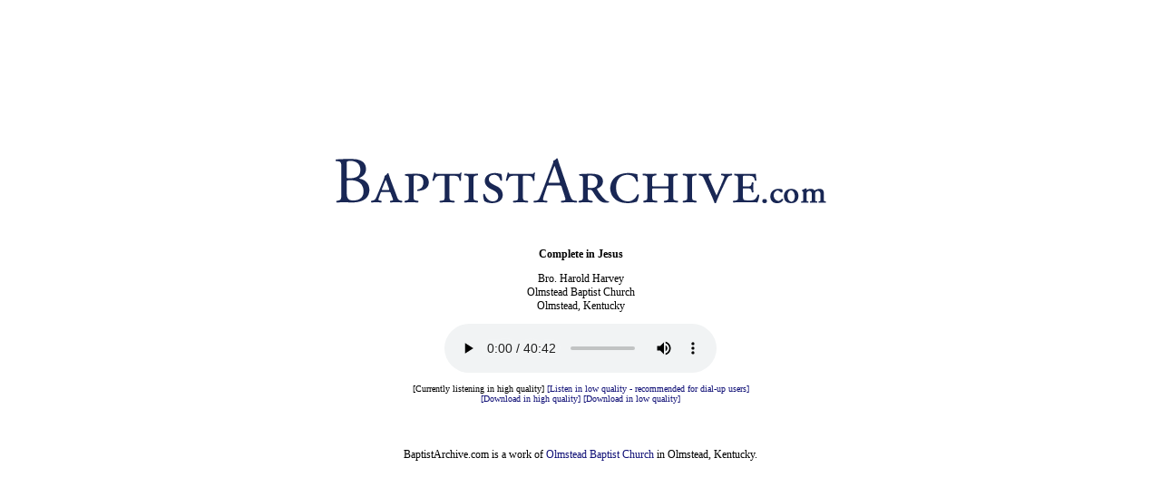

--- FILE ---
content_type: text/html; charset=UTF-8
request_url: http://baptistarchive.com/sermon.php?id=230
body_size: 1057
content:
<html>
<head>
<title>BaptistArchive.com - speaking the truth in love</title>
<meta name="description" content="Free archive of independent Baptist sermon audio.">
<link rel="stylesheet" type="text/css" href="style.css">
</head>
<body>
<script>
  (function(i,s,o,g,r,a,m){i['GoogleAnalyticsObject']=r;i[r]=i[r]||function(){
  (i[r].q=i[r].q||[]).push(arguments)},i[r].l=1*new Date();a=s.createElement(o),
  m=s.getElementsByTagName(o)[0];a.async=1;a.src=g;m.parentNode.insertBefore(a,m)
  })(window,document,'script','https://www.google-analytics.com/analytics.js','ga');

  ga('create', 'UA-372195-1', 'auto');
  ga('send', 'pageview');

</script>

<!-- Google tag (gtag.js) -->
<script async src="https://www.googletagmanager.com/gtag/js?id=G-N7GBC19E22"></script>
<script>
  window.dataLayer = window.dataLayer || [];
  function gtag(){dataLayer.push(arguments);}
  gtag('js', new Date());

  gtag('config', 'G-N7GBC19E22');
</script>
<table width="100%" height="95%" border="0">
<tr align="center" valign="middle">
<td class="none">
<table width="700px" border="0">
<tr align="left" valign="middle">
<td class="none">

<p align="center"><a href="index.php"><img src="logo.png" border="0"></a></p>

<div style="padding: 25px; text-align: center">

<p><b>Complete in Jesus</b></p>
<p>Bro. Harold Harvey<br>Olmstead Baptist Church<br>Olmstead, Kentucky</p>
<p><audio src="http://www.baptistarchive.com/audio/230-128.mp3" controls autoplay>
<p><font size="1">[Currently listening in high quality] <a href="sermon.php?id=230&bitrate=16">[Listen in low quality - recommended for dial-up users]</a><br><a href="download.php?id=230&bitrate=128">[Download in high quality]</a> <a href="download.php?id=230&bitrate=16">[Download in low quality]</a></font></p>

</div>

<p align="center">BaptistArchive.com is a work of <a href="http://www.olmsteadbaptistchurch.org/">Olmstead Baptist Church</a> in Olmstead, Kentucky.</p>

</td>
</tr>
</table>
</td>
</tr>
</table>

</body>
</html>